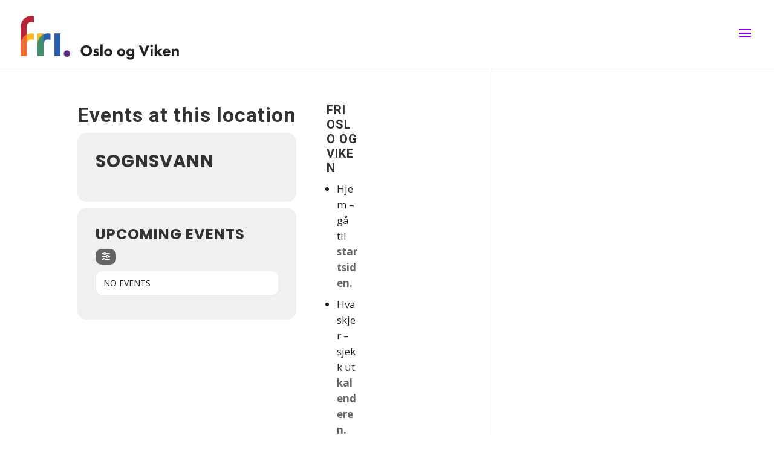

--- FILE ---
content_type: text/css
request_url: https://www.friosloviken.no/wp-content/plugins/eventON/assets/css/eventon_dynamic_styles.css?ver=4.9.1
body_size: 5750
content:
.eventon_events_list .eventon_list_event .desc_trig, .evopop_top{background-color:#f1f1f1}.eventon_events_list .eventon_list_event .desc_trig:hover{background-color:#fbfbfb}.ajde_evcal_calendar .calendar_header p,
			.eventon_events_list .eventon_list_event .evoet_cx span.evoet_dayblock span, 
			.evo_pop_body .evoet_cx span.evoet_dayblock span,
			.ajde_evcal_calendar .evcal_evdata_row .evcal_evdata_cell h3.evo_h3,
			.evo_lightbox_content h3.evo_h3, h2.evo_h2, h3.evo_h3,h4.evo_h4,
			body .ajde_evcal_calendar h4.evo_h4, 
			.evo_content_in h4.evo_h4,
			.evo_metarow_ICS .evcal_evdata_cell p a,
			.eventon_events_list .eventon_list_event .evoet_cx span.evcal_desc2, 
			.eventon_list_event .evoet_cx span.evcal_event_title,
			.evoet_cx span.evcal_desc2,	
			.evo_metarow_ICS .evcal_evdata_cell p a, 
			.evo_metarow_learnMICS .evcal_col50 .evcal_evdata_cell p a,
			.eventon_list_event .evo_metarow_locImg p.evoLOCtxt .evo_loc_text_title,		
			.evo_clik_row .evo_h3,
			.evotax_term_card .evotax_term_details h2, 
			.evotax_term_card h3.evotax_term_subtitle,
			.ajde_evcal_calendar .evo_sort_btn,
			.eventon_main_section  #evcal_cur,	
			.ajde_evcal_calendar .calendar_header p.evo_month_title,		
			.ajde_evcal_calendar .eventon_events_list .evcal_month_line p,
			.eventon_events_list .eventon_list_event .evcal_cblock,			
			.ajde_evcal_calendar .evcal_month_line,
			.eventon_event .event_excerpt_in h3,
			.ajde_evcal_calendar .evo_footer_nav p.evo_month_title,
			.evo_eventon_live_now_section h3,
			.evo_tab_view .evo_tabs p.evo_tab,
			.evo_metarow_virtual .evo_live_now_tag,
			.evo_page_body .evo_sin_page .evosin_event_title,.evors_change_rsvp span.change,
			.evo_popin .evcal_eventcard p.evors_whos_coming_title,
			.eventon_list_event .evcal_evdata_row p.evors_whos_coming_title,
			.evorsau_legends span ,
			.eventon_rsvp_rsvplist p em.count,
			.eventon_rsvp_rsvplist p em.event_data span a,
			.evors_lightbox_body #evorsvp_form h3,
			#evorsvp_form a.evors_submit, 
			#evorsvp_form #change_rsvp_form, 
			#evorsvp_form #call_change_rsvp_form, 
			#evorsvp_form #submit_rsvp_form,
			#evorsvp_form .rsvp_status span,.evoWV_days .evo_wv_day span.day_num,
			.evoWV_days .evo_wv_day span.day_name,
			.evowv_tooltip,
			ul.EVOWV_date_ranges li,#eventon_form h2, 
				#eventon_form h3,
				#eventon_form p #evoau_submit, 
				a.evoAU_form_trigger_btn, 
				.evoau_submission_form .msub_row a, 
				.row .enterNew,
				.evoau_submission_form .formBtnS,.evo_day span,
			.evodv_tooltip,
			.evodv_current_day p.evodv_daynum,.evosch_blocks_list .evosch_nav li, 
			    .evosch_oneday_schedule p em.time, 
			    .evosch_oneday_schedule p span b, 
			    .evosch_oneday_schedule p span i,
			    .eventon_list_event .event_description .evosch_oneday_schedule li.date, 
			    .evo_lightbox .evosch_oneday_schedule li.date,.month_title, .evoyv_lightbox .evoyv_lb_header,
				.month_box .day_box .day_box_in,
				.month_box .day_box, 
				.day_names .day_box{font-family:'Poppins', sans-serif}.ajde_evcal_calendar .eventon_events_list p,	
		.evo_lightbox p,
		.eventon_events_list .eventon_list_event .evoet_cx span, 
		.evo_pop_body .evoet_cx span,	
		.eventon_events_list .eventon_list_event .evoet_cx span.evcal_event_subtitle, 
		.evo_pop_body .evoet_cx span.evcal_event_subtitle,
		.ajde_evcal_calendar .eventon_list_event .event_description .evcal_btn, 
		.evo_pop_body .evcal_btn, .evcal_btn,
		.eventon_events_list .eventon_list_event .cancel_event .evo_event_headers, 
		.evo_pop_body .evo_event_headers.canceled,
		.eventon_events_list .eventon_list_event .evcal_list_a .evo_above_title span,
		.evo_pop_body .evcal_list_a .evo_above_title span,
		.evcal_evdata_row.evcal_event_details .evcal_evdata_cell p,
		#evcal_list .eventon_list_event .evoInput, .evo_pop_body .evoInput,
		.evcal_evdata_row .evcal_evdata_cell p, 
		#evcal_list .eventon_list_event p.no_events,
		.ajde_evcal_calendar .eventon_events_list .eventon_desc_in ul,
		.evoGuideCall em,
		.evo_cal_above span,
		.ajde_evcal_calendar .calendar_header .evo_j_dates .legend,
		.ajde_evcal_calendar .evo_custom_content ul li, 
		#evcal_list .eventon_list_event .event_description .evo_custom_content li
		.eventon_sort_line p, .eventon_filter_line p,
		.evcal_evdata_row,.evcal_evdata_row .evors_stat_data p em,
			.evors_submission_form, 
			.evcal_desc .evors_eventtop_data em,	
			.eventon_rsvp_rsvplist p span.rsvpstatus,
			.eventon_rsvp_rsvplist p a.update_rsvp,
			.evors_lightbox_body #evorsvp_form .form_row select, 
			.evors_lightbox_body #evorsvp_form .form_row input, 
			.evors_incard_form #evorsvp_form .form_row input, 
			#evorsvp_form .form_row select, #evorsvp_form .form_row textarea,.eventon_weeklyview,#eventon_form p input, 
				#eventon_form p textarea, 
				#eventon_form p select, 
				#eventon_form p.dropdown_row select,
				.evoau_cat_select_field,
				#eventon_form p select.evoau_location_select,
				#eventon_form p label,
				.evoau_selectmul,
				.row .evoau_img_preview span,
				.evoau_file_field span.evoau_img_btn,
				.eventon_au_form_section.overLay .closeForm,.evodv_current_day,.evoss_lightbox .evospk_info,
    			.evosch_oneday_schedule p span span.evoss_show,.evoyv_year_grid ul.evoyv_ttle_events li{font-family:'Noto Sans',arial}.ajde_evcal_calendar .evo_sort_btn, .eventon_sf_field p, .evo_srt_sel p.fa{color:#B8B8B8}.ajde_evcal_calendar .evo_sort_btn:hover{color:#d8d8d8}.eventon_events_list .eventon_list_event a,
				.evocard_row .evo_metarow_organizer .evo_card_organizer_social a,
				.evo_lightbox .evo_tax_social_media a{color:#656565}
				#evcal_list .eventon_list_event .event_description .evcal_btn, 
				#evcal_list .eventon_list_event .event_description .evcal_btn p, 
				body .evo_lightboxes .evo_lightbox_body.evo_pop_body .evcal_btn,
				.ajde_evcal_calendar .eventon_list_event .event_description .evcal_btn, 
				.evo_lightbox .evcal_btn, body .evcal_btn,
				.evo_lightbox.eventon_events_list .eventon_list_event a.evcal_btn,
				.evcal_btn,.evo_btn_arr,.evo_btn_arr_circ,.evoTX_wc .variations_button .evcal_btn, .evo_lightbox.eventon_events_list .eventon_list_event .evoTX_wc a.evcal_btn{color:#ffffff;background:#00aafb;}#evcal_list .eventon_list_event .event_description .evcal_btn:hover, 
				body .evo_lightboxes .evo_lightbox_body.evo_pop_body .evcal_btn:hover,
				.ajde_evcal_calendar .eventon_list_event .event_description .evcal_btn:hover, 
				.evo_pop_body .evcal_btn:hover, .evcal_btn:hover,.evcal_evdata_row.evo_clik_row:hover,.evoTX_wc .variations_button .evcal_btn:hover, .evo_lightbox.eventon_events_list .eventon_list_event .evoTX_wc a.evcal_btn:hover{color:#fff;background:#00aafb;}.evcal_evdata_row.evo_clik_row:hover > *, .evcal_evdata_row.evo_clik_row:hover i{color:#fff}.eventon_list_event .evo_btn_secondary, 
				.ajde_evcal_calendar .eventon_list_event .event_description .evcal_btn.evo_btn_secondary,
				.evo_lightbox .evcal_btn.evo_btn_secondary, 
				body .evcal_btn.evo_btn_secondary,
				#evcal_list .eventon_list_event .event_description .evcal_btn.evo_btn_secondary,
				.evcal_btn.evo_btn_secondary,
				.evo_btn_secondary{color:#ffffff;background:#d2d2d2;}.eventon_list_event .evo_btn_secondary:hover, 
				.ajde_evcal_calendar .eventon_list_event .event_description .evcal_btn.evo_btn_secondary:hover,
				.evo_lightbox .evcal_btn.evo_btn_secondary:hover, 
				body .evcal_btn.evo_btn_secondary:hover,
				#evcal_list .eventon_list_event .event_description .evcal_btn.evo_btn_secondary:hover,
				.eventon_list_event .evo_btn_secondary:hover, 
				.evcal_btn.evo_btn_secondary:hover,
				.evo_btn_secondary:hover{color:#ffffff;background:#bebebe;}.evocard_row .evcal_evdata_icons i, .evocard_row .evcal_evdata_custometa_icons i{color:#202124;font-size:18px;}.evcal_evdata_row .evcal_evdata_cell h3, .evo_clik_row .evo_h3{font-size:18px}.evcal_evdata_row .evcal_evdata_cell h2, .evcal_evdata_row .evcal_evdata_cell h3, .evorow .evo_clik_row h3, 
			.evcal_evdata_row .evcal_evdata_cell h3 a{color:#202124}#evcal_list .eventon_list_event .evcal_eventcard p, 
				.ajde_evcal_calendar .eventon_events_list .eventon_desc_in ul,
				.evo_lightboxes .evo_pop_body .evcal_evdata_row .evcal_evdata_cell p,
				.evo_lightboxes .evcal_evdata_cell p a{color:#202124}.ajde_evcal_calendar #evcal_head.calendar_header #evcal_cur, .ajde_evcal_calendar .evcal_month_line p, .ajde_evcal_calendar .evo_footer_nav p.evo_month_title{color:#202124}.eventon_events_list .eventon_list_event .event_description, .evo_lightbox.eventcard .evo_lightbox_body{background-color:#fdfdfd}.evocard_box{background-color:#f3f3f3}.evcal_event_details .evcal_evdata_cell.shorter_desc .eventon_desc_in:after{background:linear-gradient(to top,	#f3f3f3 20%, #f3f3f300 80%)}.event_description .bordb, #evcal_list .bordb, .eventon_events_list .eventon_list_event .event_description, .bordr, #evcal_list,
					#evcal_list p.desc_trig_outter, 
					.evopop_top,
					.evo_pop_body .bordb{border-color:#d5d5d5}.eventon_events_list .eventon_list_event .evcal_list_a.featured_event{background-color:#fff6e2}.eventon_events_list .eventon_list_event .desc_trig:hover{border-left-width:7px}.eventon_events_list .eventon_list_event .evcal_list_a.featured_event:hover{background-color:#ffecc5}.evoet_cx .evo_ep_bar b, .evoet_cx .evo_ep_bar b:before{background-color:#f79191}.evoet_cx .evo_ep_bar.evo_completed b{background-color:#9a9a9a}.eventon_events_list .eventon_list_event .evoet_cx span.evo_above_title span.featured, .evo_pop_body .evoet_cx span.evo_above_title span.featured,
					.evosv_grid .evosv_tag.featured{color:#ffffff;background-color:#ffcb55;}.eventon_events_list .eventon_list_event .evoet_cx span.evo_above_title span.completed, .evo_pop_body .evoet_cx span.evo_above_title span.completed,
					.evosv_grid .evosv_tag.completed{color:#ffffff;background-color:#585858;}.ajde_evcal_calendar.clean, 
						.ajde_evcal_calendar.color.etttc_none,
						.evo_lightboxes .eventon_list_event.clean, 
						.evo_lightboxes .eventon_list_event.color.etttc_none{--evo_ett_color:#202124;}.ajde_evcal_calendar.clean, 
						.ajde_evcal_calendar.color.etttc_none, 
						.evo_lightboxes .clean.eventon_list_event, 
						.evo_lightboxes .eventon_list_event.color.etttc_none{--ett_title_color:#202124}.ajde_evcal_calendar.clean, 
						.ajde_evcal_calendar.color.etttc_none, 
						.evo_lightboxes .clean.eventon_list_event, 
						.evo_lightboxes .eventon_list_event.color.etttc_none{--ett_subtitle_color:#202124}.ajde_evcal_calendar, .evo_lightboxes .eventon_list_event{--ett_dateblock_color:#202124}.evoet_cx span.evoet_subtitle.evo_below_title span.status_reason{color:#202124;background-color:#ffffff;}.ajde_evcal_calendar.color.etttc_custom, .evo_lightboxes .eventon_list_event.color.etttc_custom{--evo_ett_color:#ffffff; --ett_title_color:#ffffff; --ett_subtitle_color:#ffffff;--ett_dateblock_color:#ffffff;}.event_description .evcal_close{background-color:#f7f7f7}.event_description .evcal_close:hover{background-color:#f1f1f1}.evo_lightboxes .evopopclose, .evo_lightboxes .evolbclose{background-color:#202124}.evo_lightboxes .evopopclose:hover, .evo_lightboxes .evolbclose:hover{background-color:#cfcfcf}.evo_lightboxes .evolbclose:before, .evo_lightboxes .evolbclose:after{background-color:#ffffff}.evo_lightboxes .evolbclose:hover:before, .evo_lightboxes .evolbclose:hover:after{background-color:#666666}#evcal_list .evorow.getdirections, .evo_pop_body .evorow.getdirections{background-color:#ffffff}#evcal_list .evorow.getdirections .evoInput, .evo_pop_body .evorow.getdirections .evoInput{color:#888888}.fp_popup_option i{color:#999;font-size:22px;}.evo_cal_above span{color:#ffffff;background-color:#656565;}.evo_cal_above span.evo-gototoday-btn{color:#ffffff;background-color:#ADADAD;}.evo_cal_above span.evo-gototoday-btn:hover{color:#ffffff;background-color:#d3d3d3;}.ajde_evcal_calendar .calendar_header .evo_j_dates .legend a{color:#656565;background-color:#f5f5f5;}.ajde_evcal_calendar .calendar_header .evo_j_dates .legend a.current{color:#656565;background-color:#CFCFCF;}.ajde_evcal_calendar .calendar_header .evo_j_dates .legend a.set{color:#656565;background-color:#fed584;}.ajde_evcal_calendar .calendar_header .evcal_arrows, .evo_footer_nav .evcal_arrows{border-color:#737373;background-color:#ffffff;}.ajde_evcal_calendar .calendar_header .evcal_arrows:hover, .evo_footer_nav .evcal_arrows:hover{background-color:#202124;}.ajde_evcal_calendar .calendar_header .evcal_arrows:before,.evo_footer_nav .evcal_arrows:before{border-color:#737373}.ajde_evcal_calendar .calendar_header .evcal_arrows.evcal_btn_next:hover:before,.ajde_evcal_calendar .calendar_header .evcal_arrows.evcal_btn_prev:hover:before,.evo_footer_nav .evcal_arrows.evcal_btn_prev:hover:before,.evo_footer_nav .evcal_arrows.evcal_btn_next:hover:before{border-color:#e2e2e2}.eventon_events_list .eventon_list_event .evoet_cx span.evo_above_title span, .evo_pop_body .evoet_cx span.evo_above_title span{color:#202124;background-color:#F79191;}.eventon_events_list .eventon_list_event .evoet_cx span.evo_above_title span.canceled, .evo_pop_body .evoet_cx span.evo_above_title span.canceled{color:#202124;background-color:#F79191;}.eventon_events_list .eventon_list_event .evoet_cx span.evo_above_title span.vir,, .evo_pop_body .evoet_cx span.evo_above_title span.vir,
				.evosv_grid .evosv_tag.vir{color:#202124;background-color:#5bdaf7;}.eventon_events_list .eventon_list_event .evoet_cx span.evo_above_title span.postponed, .evo_pop_body .evoet_cx span.evo_above_title span.postponed,
			.evosv_grid .evosv_tag.postponed{color:#202124;background-color:#e3784b;}.eventon_events_list .eventon_list_event .evoet_cx span.evo_above_title span.movedonline, .evo_pop_body .evoet_cx span.evo_above_title span.movedonline,
			.evosv_grid .evosv_tag.movedonline{color:#202124;background-color:#6edccd;}.eventon_events_list .eventon_list_event .evoet_cx span.evo_above_title span.rescheduled, .evo_pop_body .evoet_cx span.evo_above_title span.rescheduled,
			.evosv_grid .evosv_tag.rescheduled{color:#202124;background-color:#67ef78;}.eventon_events_list .eventon_list_event .evcal_desc span.evo_above_title span.repeating, .evo_pop_body .evcal_desc span.evo_above_title span.repeating{color:#202124;background-color:#fed584;}.ajde_evcal_calendar #evcal_list.eventon_events_list .eventon_list_event .cancel_event.evcal_list_a, .evo_lightbox_body.eventon_list_event.cancel_event .evopop_top{background-color:#b0b0b0!important;}.eventon_events_list .eventon_list_event .cancel_event.evcal_list_a:before{color:#333333}#eventon_loadbar{background-color:#efefef}#eventon_loadbar:before{background-color:#f5b87a}.evoet_cx .evcal_desc3 em.evocmd_button, #evcal_list .evoet_cx .evcal_desc3 em.evocmd_button{color:#ffffff;background-color:#237dbd;}.evo_metarow_socialmedia a.evo_ss:hover{background-color:#9d9d9d;}.evo_metarow_socialmedia a.evo_ss i{color:#656565;}.evo_metarow_socialmedia a.evo_ss:hover i{color:#ffffff;}.evo_metarow_socialmedia .evo_sm{border-color:#cdcdcd}.eventon_events_list .evoShow_more_events span{background-color:#b4b4b4;color:#ffffff;}.evo_card_health_boxes .evo_health_b{background-color:#ececec;color:#202124;}.evo_card_health_boxes .evo_health_b svg, .evo_card_health_boxes .evo_health_b i.fa{fill:#202124;color:#202124;}.evo_health_b.ehb_other{border-color:#e8e8e8}.eventon_list_event .evoet_cx em.evo_mytime.tzo_trig i
				{color:#2eb4dc}.eventon_list_event .evoet_cx em.evo_mytime,
				.eventon_list_event .evoet_cx em.evo_mytime,
				.eventon_list_event .evcal_evdata_cell .evo_mytime,
				.eventon_list_event .evcal_evdata_cell .evo_mytime.tzo_trig{background-color:#2eb4dc}.eventon_list_event .evoet_cx em.evo_mytime >*, 
				.eventon_list_event .evcal_evdata_cell .evo_mytime >*,
				.eventon_list_event .evoet_cx em.evo_mytime.tzo_trig:hover >*{color:#ffffff}.eventon_events_list .evose_repeat_header span.title{background-color:#fed584;color:#202124;}.eventon_events_list .evose_repeat_header .ri_nav a, 
				.eventon_events_list .evose_repeat_header .ri_nav a:visited, 
				.eventon_events_list .evose_repeat_header .ri_nav a:hover{color:#656565}.eventon_events_list .evose_repeat_header .ri_nav b{border-color:#808080}body .EVOSR_section a.evo_do_search, body a.evosr_search_btn, .evo_search_bar_in a.evosr_search_btn{color:#3d3d3d}body .EVOSR_section a.evo_do_search:hover, body a.evosr_search_btn:hover, .evo_search_bar_in a.evosr_search_btn:hover{color:#bbbbbb}body .EVOSR_section input[type=text], .evo_search_bar input[type=text]{border-color:#202124;background-color:#ffffff;}.evosr_blur{background-color:#f9d789;color:#14141E;}.evo_search_results_count span{background-color:#202124;color:#ffffff;}body .EVOSR_section input[type=text]:hover, .evo_search_bar input[type=text]:hover{border-color:#202124}.evo_search_results_count{color:#14141E}.evo_eventon_live_now_section h3{color:#202124}.evo_eventon_live_now_section .evo_eventon_now_next{background-color:#ececec}.evo_eventon_live_now_section .evo_eventon_now_next h3{color:#202124}.evo_eventon_live_now_section .evo_eventon_now_next h3 .evo_countdowner{background-color:#656565;color:#ffffff;}.evo_eventon_live_now_section p.evo_eventon_no_events_now{background-color:#d6f5d2;color:#888888;}.ajde_evcal_calendar.esty_1 #evcal_list .eventon_list_event.no_events p.no_events,   .ajde_evcal_calendar.esty_2 #evcal_list .eventon_list_event.no_events p.no_events, .ajde_evcal_calendar.esty_3 #evcal_list .eventon_list_event.no_events p.no_events{background-color:#ffffff}.ajde_evcal_calendar.esty_1 #evcal_list .eventon_list_event.no_events p.no_events, .ajde_evcal_calendar.esty_2 #evcal_list .eventon_list_event.no_events p.no_events,.ajde_evcal_calendar.esty_3 #evcal_list .eventon_list_event.no_events p.no_events, .ajde_evcal_calendar.esty_1 #evcal_list .eventon_list_event.no_events p.no_events a, .ajde_evcal_calendar.esty_2 #evcal_list .eventon_list_event.no_events p.no_events a, .ajde_evcal_calendar.esty_3 #evcal_list .eventon_list_event.no_events p.no_events a{color:#202124}.ajde_evcal_calendar.esty_0 #evcal_list .eventon_list_event.no_events p.no_events,   .ajde_evcal_calendar.esty_4 #evcal_list .eventon_list_event.no_events p.no_events{background-color:#ffffff}.ajde_evcal_calendar.esty_0 #evcal_list .eventon_list_event.no_events p.no_events, .ajde_evcal_calendar.esty_4 #evcal_list .eventon_list_event.no_events p.no_events,.ajde_evcal_calendar.esty_0 #evcal_list .eventon_list_event.no_events p.no_events a,.ajde_evcal_calendar.esty_4 #evcal_list .eventon_list_event.no_events p.no_events a{color:#202124}.evo_checkin_page{background-color:#7ab954;color:#ffffff;}.evo_checkin_page.no{background-color:#ff5c5c;color:#ffffff;}.evo_checkin_page.already_checked{background-color:#25b8ff;color:#ffffff;}.evo_checkin_page.refunded{background-color:#7d7d7d;color:#ffffff;}.eventon_fc_days .evo_fc_day{background-color:#ffffff;color:#d4d4d4;}.eventon_fc_days .evo_fc_day:hover{background-color:#fbfbfb;color:#9e9e9e;}.eventon_fc_days .evo_fc_day.has_events{background-color:#ffffff;color:#dfa872;}.eventon_fc_days .evo_fc_day.has_events:hover{background-color:#F5F5F5;color:#9e9e9e;}.eventon_fullcal .eventon_fc_days .evo_fc_day.on_focus{background-color:#ededed;color:#d4d4d4;}.eventon_fullcal .eventon_fc_days .evo_fc_day.on_focus:hover{background-color:#fbfbfb;color:#9e9e9e;}.eventon_fc_daynames .evo_fc_day{color:#9e9e9e}.eventon_fc_daynames .evo_fc_day:hover{color:#d4d4d4}.evofc_month_grid .eventon_fc_days .evo_fc_day.today:before{background-color:#ffcb55}.evofc_title_tip, .evoFC_tip{background-color:#808080;color:#f7f7f7;}.evo_checkin_page{background-color:#7ab954;color:#ffffff;}.evo_checkin_page.no{background-color:#ff5c5c;color:#ffffff;}.evo_checkin_page.already_checked{background-color:#25b8ff;color:#ffffff;}.evo_checkin_page.refunded{background-color:#7d7d7d;color:#ffffff;}.ajde_evcal_calendar.evoWV .EVOWV_content .EVOWV_grid .evo_wv_day.focus .evowv_daybox{background-color:#202124;color:#ffffff;}.EVOWV_content .EVOWV_change{background-color:#00aafb}.EVOWV_content .EVOWV_ranger{background-color:#ffffff;color:#202124;}.EVOWV_content ul.EVOWV_date_ranges li.thisweek{background-color:#fed584}.EVOWV_content ul.EVOWV_date_ranges li, ul.EVOWV_date_ranges{border-color:#656565}.ajde_evcal_calendar .EVOWV_content .EVOWV_grid .evo_wv_day .evowv_daybox{background-color:#f1f1f1;color:#202124;border-color:#dedede;}.evoWV_days.wk_style_1 .evowv_table, .evoWV_days.wk_style_1 .day_col, .evoWV_days .eventon_wv_days, .EVOWV_grid{border-color:#f1f1f1}.evoWV.ajde_evcal_calendar .EVOWV_content .EVOWV_grid .evo_wv_day.today:before{background-color:#f79191;}.evoau_submission_form .submit_row input, .evoau_submission_form .evcal_btn{color:#ffffff;background:#52b4e4;}.evoau_submission_form .submit_row input:hover{color:#fff;background-color:#52b4e4;}.evoau_submission_form #evoau_form p #evoau_submit, body a.evoAU_form_trigger_btn, body .evoau_submission_form .msub_row a, body .evcal_btn.evoau, body .evoau_submission_form.loginneeded .evcal_btn{color:#ffffff;background-color:#52b4e4;}body .evoau_submission_form{border-color:#d9d7d7;background-color:#ffffff;}body #evoau_form .row .enterNew{color:#ffffff;background-color:#52b4e4;}body .evoau_submission_form h2, body .evoau_submission_form h3{color:#202124}body .evoau_submission_form p label{color:#202124}.evoau_submission_form ._row_datetime{background-color:#f5c485}.evoau_submission_form .row p .evo_date_time_select input.evoau_dpicker, 
						.evoau_submission_form .evo_date_time_select .evoau_time_edit .time_select select,
						.evoau_submission_form .evo_date_time_select .evoau_time_edit .time_select select.ampm_sel{color:#202124}.evoau_submission_form .row p .evo_date_time_select input.evoau_dpicker{background-color:#ffffff}.evoau_submission_form .evo_date_time_select .evoau_time_edit .time_select select{background-color:#ffebd1}.evoau_submission_form .evo_date_time_select .evoau_time_edit .time_select select.ampm_sel{background-color:#ffd7a4}.ajde_evcal_calendar .evoADDS.eventon_daily_list{background-color:#f5f5f5}.ajde_evcal_calendar.evoDV .eventon_daily_in .evo_dv_day.evo_day:hover .evo_day_num{background-color:#202124;}.ajde_evcal_calendar.evoDV .eventon_daily_in .evo_dv_day.evo_day.on_focus{background-color:#202124;}.ajde_evcal_calendar.evoDV .eventon_daily_in .evo_dv_day.evo_day.today .evo_day_num{color:#ffffff;background-color:#ec754b;}.ajde_evcal_calendar .evoADDS.evodv_current_day{background-color:#fed582;color:#202124;}.ajde_evcal_calendar .evoADDS.evodv_current_day p, .ajde_evcal_calendar .evoADDS.evodv_current_day p.evodv_daynum b{color:#202124}.ajde_evcal_calendar.evoDV .eventon_dv_outter .evodv_action{background-color:#e8e8e8;color:#c3bebe;}.ajde_evcal_calendar.evoDV .eventon_dv_outter .evodv_action:hover{background-color:#e8e8e8;color:#ffffff;}.evoslider.cs_tb .evo_slider_outter .evoslider_nav, .evoslider.cs_lr .evo_slider_outter .evoslider_nav{background-color:#f1f1f1;color:#808080;}.evoslider .evoslider_dots span{background-color:#a5a5a5}.evoslider .evoslider_dots span:hover{background-color:#202124}.evoslider .evoslider_dots span.f em{border-color:#202124}.evoslider .evosl_footer_outter .nav:hover{background-color:#ffffff}.evoslider .evosl_footer_outter .nav{background-color:#ffffff;border-color:#202124;color:#202124;}.evoyv_year_grid .month_box .day_box.he .day_box_color{background-color:#ffe69e}.evoyv_year_grid .month_box .day_box.he .day_box_in{color:#808080}.evoyv_year_grid .month_box .day_box.he:hover .day_box_in{color:#808080}.evoyv_year_grid .month_box .day_box:hover .day_box_in{background-color:#f7f7f7;color:#808080;}.evcal_evdata_cell h3.orating .orating_stars{color:#6B6B6B}.evcal_evdata_cell h3.orating .orating_data{background-color:#6B6B6B;color:#ffffff;}.evcal_evdata_cell h3.orating .extra_data{background-color:#6B6B6B;color:#ffffff;}.evcal_evdata_cell .rating_data .rating{color:#656565}.evcal_evdata_cell .rating_data .bar em{background-color:#4DA5E2}.evcal_evdata_cell .rating_data .count{color:#656565}.evcal_evdata_cell .review_list .review.show .rating{color:#656565}.evcal_evdata_cell .review_list .review.show .description{background-color:#DEDEDE;color:#656565;}.evcal_evdata_cell .review_list .reviewer{color:#656565}.evcal_evdata_cell .review_list_control span{color:#141412}.evore_form_section{background-color:#ffffff}.evore_form_section, #evore_form h3{color:#ffffff}.evore_submit_review_trig{background-color:#ffffff;color:#00aafb;}.ajde_evcal_calendar .evorss_rss_btn.evcal_btn{background-color:#ff7e42;color:#ffffff;}#evorsvp_form #submit_rsvp_form{color:#6dc56b;background-color:#ffffff;}.evcal_desc .evcal_desc3 .evors_eventtop_section_data .evors_eventtop_data.attending em{color:#ffffff;background-color:#adadad;}.evcal_desc .evcal_desc3 .evors_eventtop_section_data .evors_eventtop_data.notattending em{color:#ffffff;background-color:#adadad;}.evcal_desc .evcal_desc3 .evors_eventtop_section_data .evors_eventtop_data.remaining_count em, .evcal_evdata_row .evors_stat_data .remaining_count em{color:#ffffff;background-color:#00aafb;}.evors_whos_coming span{background-color:#ffffff;color:#6b6b6b;}.evocard_row .evors_bar .evors_bar_full .evors_attendace{background-color:#00aafb}.evocard_row .evors_bar .evors_bar_full .evors_attendace{background-color:#00aafb;background-image:linear-gradient(45deg, #c5d6e0,#00aafb);}.evocard_row .evors_bar .evors_bar_full{background-color:#cbcbcb}.evcal_evdata_row .evors_section.evors_guests_list{background-color:#ececec}.evcal_evdata_row .evors_section.evors_guests_list.evors_notcoming_list{background-color:#e0e0e0}#evorsvp_form a.submit_rsvp_form{background-color:#ffffff;color:#6dc56b;}.evo_lightbox_body #evorsvp_form .rsvp_status span.set{color:#6dc56b}#evorsvp_form p.terms a{color:#ffffff}.evors_lightbox_body #evorsvp_form .form_row select, 
					.evors_lightbox_body #evorsvp_form .form_row input,
					.evors_incard_form #evorsvp_form .form_row input,
					#evorsvp_form .form_row select,
					#evorsvp_form .form_row textarea{color:#202124}
					.evors_lightbox_body #evorsvp_form .form_row input::placeholder, 
					.evors_incard_form #evorsvp_form .form_row input::placeholder,
					.evors_lightbox_body #evorsvp_form .form_row textarea::placeholder, 
					.evors_incard_form #evorsvp_form .form_row textarea::placeholder{color:#88b077}.evors_lightbox_body #evorsvp_form .form_row input:-moz-input-placeholder,
					.evors_incard_form #evorsvp_form .form_row input:-moz-input-placeholder,
					.evors_lightbox_body #evorsvp_form .form_row textarea:-moz-input-placeholder,
					.evors_incard_form #evorsvp_form .form_row textarea:-moz-input-placeholder{color:#88b077}.evors_lightbox_body #evorsvp_form .form_row input:-ms-input-placeholder,
					.evors_incard_form #evorsvp_form .form_row input:-ms-input-placeholder,
					.evors_lightbox_body #evorsvp_form .form_row textarea:-ms-input-placeholder,
					.evors_incard_form #evorsvp_form .form_row textarea:-ms-input-placeholder{color:#88b077}.evors_submission_form, .evors_lightbox_body #evorsvp_form h3{color:#ffffff}.evors_lightbox .evo_lightbox_body.evo_lightbox_body, .evors_incard_form{background-color:#6dc56b}.evoRS_status_option_selection span:hover, body .eventon_list_event .evcal_list_a .evors_eventtop_rsvp span:hover{background-color:#ffffff}.evoRS_status_option_selection span, 
						.evors_rsvped_status_user, 
						.evors_change_rsvp span.change{color:#202124;border-color:#202124;background-color:#ffffff;}.evoRS_status_option_selection span:hover, 
						.evoRS_status_option_selection span.set, 
						.evors_change_rsvp span.change:hover{color:#ffffff;background-color:#888888;}.ajde_evcal_calendar .evosub_subscriber_btn.evcal_btn, #evoSUB_form .form .formIn button#evosub_submit_button, .evosub_subscriber_btn.evcal_btn{background-color:#00aafb;color:#ffffff;}.evo_metarow_tix .evotx_success_msg.bad:before, .evotx_ticket_purchase_section .evotx_success_msg.bad:before{color:#f05f50}.evo_metarow_tix .evotx_success_msg:before, .evotx_ticket_purchase_section .evotx_success_msg:before{color:#58af1f}#evcal_list .eventon_list_event .evo_metarow_tix .tx_wc_notic p{color:#202124}.evoTX_wc .evobo_calendar .evoGC .evoGC_week span.hasslots em{color:#ffffff;background-color:#82da95;}.evoTX_wc .evoGC .evoGC_week .evoGC_date.today i{border-color:#ffafaf}.evoTX_wc .evoGC .evoGC_week .evoGC_date:hover i{background-color:#f3f3f3}.evoTX_wc .evobo_booking_section.def .evobo_selections .evobo_selection_row.evobo_slot_selection span{color:#6b6b6b;background-color:#ffffff;}.evoTX_wc .evobo_booking_section.def .evobo_selections .evobo_selection_row.evobo_slot_selection span.select,
					.evoTX_wc .evobo_selections .evobo_selection_row.evobo_slot_selection span.select{color:#ffffff;background-color:#82da95;}.evoTX_wc .evoGC .evoGC_today{background-color:#cecece;color:#ffffff;}.evoTX_wc .evoGC{color:#ffffff}.evoTX_wc .evoGC_monthyear{color:#202124}.evoTX_wc .evoGC .evoGC_days{color:#e4e4e4}.evoTX_wc .evoGC .evoGC_week span em{color:#656565}.EVOSS_back_btn{color:#ffffff;background-color:#6b6b6b;}.EVOSS ul li .inner h2{color:#6b6b6b}.EVOSS ul li .inner p{color:#8c8c8c}.EVOSS_section{color:#6b6b6b}.EVOSS ul li .inner{background-color:#ffffff}.EVOSS ul li .inner:hover{background-color:#fffbf1}.EVOSS ul li .inner:after{color:#141412}.EVOLI_back_btn{color:#ffffff;background-color:#6b6b6b;}.EVOLI ul li .inner h2{color:#6b6b6b}.EVOLI ul li .inner p{color:#8c8c8c}.EVOLI_section{color:#6b6b6b}.EVOLI ul li .inner{background-color:#ffffff}.EVOLI ul li .inner:hover{background-color:#fffbf1}.EVOLI ul li .inner:after{color:#141412}.evorsi_message_wall p .t{color:#eaeaea;background:#808080;}.evorsi_message_wall p.private .t{color:#ded3bb;background:#808080;}.evorsi_message_wall p.admin .t,.evorsi_message_wall p.admin.private .t{color:#d9dfe2;background:#808080;}			#evcal_list .eventon_list_event.anypost a.sin_val.hasFtIMG .evcal_desc{padding-left: 100px;}
			#evcal_list .eventon_list_event.anypost a.sin_val .evcal_desc{padding-left: 15px;}

			
		:root{--evoex_overlay_color:#fff;}
		.evo_metarow_expandablebox .evcal_evdata_cell{
			transition: height .66s cubic-bezier(0.66,0,0.01,1);
		}
		.evo_metarow_expandablebox .evoex_content{position:relative;}
		.evo_metarow_expandablebox .evoex_btn_wrap{
			position:absolute;cursor:pointer;
			right:20px; top:20px;z-index:1;
		}
		.evo_metarow_expandablebox .evoex_btn_wrap .evoex_trig{
			background-color: #86868b;height:40px; width:40px;
			color: #fff;
		    display: flex;
		    justify-content: center;
		    align-items: center;
		    transition: background-color .66s cubic-bezier(0.66,0,0.01,1) .66s,color .66s cubic-bezier(0.66,0,0.01,1) .66s,transform .66s cubic-bezier(0.66,0,0.2,1),opacity 100ms linear;
		    border-radius: 50%;
		}
		.evo_metarow_expandablebox .evoex_btn_wrap .evoex_trig:hover{opacity:0.7}
		.evo_metarow_expandablebox .evcal_evdata_cell.expanded .evoex_btn_wrap .evoex_trig{
			background-color: var(--evoex_overlay_color);color:#86868b;
		    transform: rotate(45deg);
		    transition-delay: 0s;
		}
		.evcal_evdata_cell .evoex_overlay_content{
			background-color:#333; color:var(--evoex_overlay_color);
			position: absolute;
		    width: 100%; height:100%;
		    top: 0;left: 0;
		    padding: 30px 30px 30px 60px;
		    box-sizing:border-box; opacity:0; visibility:hidden;
		    transition: opacity .66s cubic-bezier(0.66,0,0.01,1) .66s,visibility 0s linear 1.32s;

		}
		.evcal_evdata_cell.expanded .evoex_overlay_content{
			opacity: 1;
		    visibility: visible;
		    transition-delay: 0s;
		}
		.evcal_evdata_cell .evoex_overlay_content h3, 
		.evcal_evdata_cell .evoex_overlay_content .evoex_content > *{
			color:var(--evoex_overlay_color)!important;
			font-family: var(--evo_font_2);
		}
		.evcal_evdata_cell .evoex_overlay_content .evoex_content, .evoex_content .evoex_c{
			opacity: 0;
		    transform: translateY(-20px);
		    transition: all .66s cubic-bezier(0.66,0,0.2,1);
		}
		.evolb_content .evoex_content{position:relative;transition: all .66s cubic-bezier(0.66,0,0.2,1);}
		.evcal_evdata_cell.expanded .evoex_overlay_content .evoex_content, 
		.evoex_content .evoex_c.show{
			opacity: 1;
		    transform: translateY(0);
		    transition-delay: .66s;
		}
		.evoex_content .evoex_c{visibility:hidden;position:absolute; z-index:1}
		.evoex_content .evoex_c.show{ visibility:visible;}
		.evoex_nav{}
		.evoex_nav i.fa{cursor:pointer;}
		body:before{content: &quot;\f058&quot;;}

--- FILE ---
content_type: text/plain
request_url: https://www.google-analytics.com/j/collect?v=1&_v=j102&a=1325461204&t=pageview&_s=1&dl=https%3A%2F%2Fwww.friosloviken.no%2Fevent-location%2Fsognsvann%2F&ul=en-us%40posix&dt=Sognsvann%20Arkiver%20-%20FRI%20Oslo%20og%20Viken&sr=1280x720&vp=1280x720&_u=IEBAAEABAAAAACAAI~&jid=842599370&gjid=2075821324&cid=897375340.1769104574&tid=UA-80937307-1&_gid=275249494.1769104574&_r=1&_slc=1&z=1794062111
body_size: -451
content:
2,cG-5CRTPNH4WG